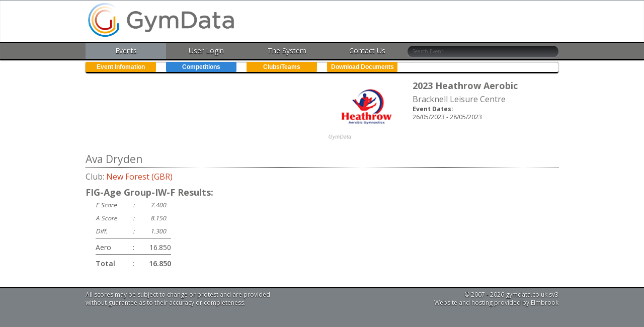

--- FILE ---
content_type: text/html; charset=utf-8
request_url: https://www.gymdata.co.uk/events/scores.aspx?eid=2346&type=gymnast&gid=401
body_size: 4189
content:


<!DOCTYPE html>
<!-- paulirish.com/2008/conditional-stylesheets-vs-css-hacks-answer-neither/ -->
<!--[if lt IE 7]><html class="no-js ie6 oldie" lang="en"> <![endif]-->
<!--[if IE 7]><html class="no-js ie7 oldie" lang="en"> <![endif]-->
<!--[if IE 8]><html class="no-js ie8 oldie" lang="en"> <![endif]-->
<!--[if IE 9]><html class="no-js ie9" lang="en"> <![endif]-->
<!-- Consider adding an manifest.appcache: h5bp.com/d/Offline -->
<!--[if gt IE 9]>
<html class="no-js" lang="en" itemscope itemtype="http://schema.org/Product">
<![endif]-->
<html xmlns="http://www.w3.org/1999/xhtml">
<head><title>
	Gymdata ~ 2023 Heathrow Aerobic ~ Ava Dryden
</title><meta name="viewport" content="width=device-width, initial-scale=1.0, maximum-scale=2" /><meta http-equiv="X-UA-Compatible" content="IE=edge" /><link rel="stylesheet" href="/css/gumby.css" />

    <!--<script async src="/js/libs/modernizr-2.6.2.min.js"></script>-->
    <link href="/css/homepage.css" rel="stylesheet" />
    <!-- <link href="/css/font-awesome.min.css" rel="stylesheet" /> -->
    <!-- <link href="/css/jquery-ui.css" rel="stylesheet" /> -->
    <!--<script src="/js/libs/gumby.min.js"></script>-->

    <!--[if lt IE 6]><link href="/css/oldie.css" rel="stylesheet" /> <![endif]-->
    <!--[if lt IE 7]><link href="/css/oldie.css" rel="stylesheet" /> <![endif]-->
    <!--[if IE 6]><link href="/css/oldie.css" rel="stylesheet" /> <![endif]-->
    <!--[if IE 7]><link href="/css/oldie.css" rel="stylesheet" /> <![endif]-->

    <!-- used for fancybox to show video -->
    <script src="https://cdn.jsdelivr.net/npm/jquery@3.4.1/dist/jquery.min.js"></script>
    <link rel="stylesheet" href="https://cdn.jsdelivr.net/gh/fancyapps/fancybox@3.5.7/dist/jquery.fancybox.min.css" />
    <script src="https://cdn.jsdelivr.net/gh/fancyapps/fancybox@3.5.7/dist/jquery.fancybox.min.js"></script>

    


    <style>
        .fancybox-content {
            max-width: 940px;
        }

        .gsubscribe {
            font-size: 1.4em;
            font-size: 14px;
        }

        .fullrow {
            max-width: 98vw !important;
        }

        .PageBreak {
            page-break-after: always;
        }

        .tblelements thead th, .tblelements tbody td, .tblelements thead tr td {
            font-size: 12px;
            font-size: 1.2em;
            padding: 2px !important;
            /* border-left: 1px dotted #e5e5e5;
            border-right: 1px dotted #e5e5e5;*/
        }

        .tblelements tr td:first-child {
            font-weight: normal;
        }
        /*   .tblelements thead tr td {
            font-weight:bold;
        }*/
        .tblelements {
            max-width: 45%;
            margin-bottom: 0px;
            margin-left: 5px;
            border: none
        }

            .tblelements tr td:nth-child(2), .tblelements tr td:nth-child(3), .tblelements tr td:nth-child(4) {
                text-align: center;
            }

            .tblelements thead {
                background-color: #fff;
                color: #555555;
            }
    </style>

<meta name='theme-color' content='#005EB8'><link rel='icon' sizes='196x196' href='/gymdata-highres.png'>
</head>
<body id="top">
    <form method="post" action="./scores.aspx?eid=2346&amp;type=gymnast&amp;gid=401" id="form1">
<div class="aspNetHidden">
<input type="hidden" name="__VIEWSTATEGUID" id="__VIEWSTATEGUID" value="2edc5181-c5f7-48aa-b804-6afee32e725a" />
<input type="hidden" name="__VIEWSTATE" id="__VIEWSTATE" value="" />
</div>


        <div id="JavaHeader">
        </div>

        <div class='pretty navbar' id='AllTopNav'><div class='row'><a class='toggle' onclick='$("#mobnav").toggleClass("active")' href='#'><i class='fa fa-bars fa-lg'></i></a><h1 class='four columns logo maxwidth'><a href='/'><img src='/images/gymdatalogo.png' alt='Gymdata Logo' /></a></h1></div></div>
        <!-- "BuildNewLogo" in NewNavigation.vb -->

        <div id="nav4" class="firstbuttons pretty navbar"><div class='row'><ul class='twelve columns' id='mobnav'><li class='topli text selected'><a href='/'>Events</a></li><li class='topli text'><a href='/login.aspx'>User&nbsp;Login</a></li>
<li class='topli text'><a href='/aboutus.aspx'>The System</a></li>
<li class='topli text'><a href='/contactus.aspx'>Contact Us</a></li>
<li class='topli field searchbox'><input id='eventsearch' class='search input' type='search' placeholder='Search Event' /></li></ul></div></div>

        <div id="secondbuttons" class="row pretty navbar secondbuttons"><ul class='twelve columns secondul'><li class='two columns label pointer submenu secondary'>
<a href='/events/event-info.aspx?eid=2346'>Event&nbsp;Infomation</a>
</li>
<li class='two columns label pointer submenu primary'>
<a href='/events/competitions.aspx?eid=2346'>Competitions</a>
</li>
<li class='two columns label pointer submenu secondary'>
<a href='/events/clubs.aspx?eid=2346'>Clubs/Teams</a>
</li>
<li class='two columns label pointer submenu secondary'>
<a href='/events/download-documents.aspx?eid=2346'>Download&nbsp;Documents</a>
</li>
</ul></div>




        <div class="wrapper">

            <div class="row">
                <div class="push_six six columns">
                    <div id="EventPageInfo"><div class='EventIcon'><img id='imgEventLogo' src='/Download.ashx?ProcessType=EventImage&LogosFile=heathrowaero.png&w=640&h=480' style='border-width:0px;'></div><h3 style='font-weight: bold;'>2023 Heathrow Aerobic</h3><h4>Bracknell Leisure Centre</h4><p></p><p style='font-weight: bold;'>Event Dates:</p><p>26/05/2023 - 28/05/2023</p></div>

                </div>
                <div class="pull_six six columns">
                    <div>
                        <p id="TopText" style="font-weight: bold;">
                        </p>

                    </div>
                </div>

            </div>
            <div id="dvscoreheader" class="row">
                
                <div id="divScores"><div class='row'><h2 class='gnnm'>Ava&nbsp;Dryden</h2></div><div class='row'><h4 class='gnclub'>Club:&nbsp;<a href='/events/gymnasts.aspx?eid=2346&clid=22'>New&nbsp;Forest&nbsp;(GBR)</a></h4></div><div class='row'><div class='six columns'><h3 class='gncompnm' style='font-weight:bold;'>FIG-Age&nbsp;Group-IW-F&nbsp;Results:</h3><div class='gncompscores'><div class='row gncomponentscores'><div class='gnappnm '>E Score</div><div class='gnappcolon '>:</div><div class='gnappscore '>7.400</div></div><div class='row gncomponentscores'><div class='gnappnm '>A Score</div><div class='gnappcolon '>:</div><div class='gnappscore '>8.150</div></div><div class='row gncomponentscores'><div class='gnappnm '>Diff.</div><div class='gnappcolon '>:</div><div class='gnappscore '>1.300</div></div><div class='row gnappscores'><div class='gnappnm apptotals'>Aero</div><div class='gnappcolon apptotals'>:</div><div class='gnappscore apptotals'>16.850</div></div><div class='row gnappscores'><div class='gnappnm apptotals appsubtotals'>Total</div><div class='gnappcolon apptotals appsubtotals'>:</div><div class='gnappscore apptotals appsubtotals'>16.850</div><br /></div><br /></div></div></div><script>var applicationServerPublicKey = 'BOBlRZw6fT59fgQk7az_0RABG7ajA2RxDTvMj1Ii4h3R0iUxipkfcoOcfuce1qpxj14XH1fY0ruusQBDxq2KjCo'; var CurrentGymnastID = 401;var CurrentEventID = 2346;</script></div>
            </div>
        </div>


        <div id="footer" class="wrapper pretty footbar"><div class='row'>
<div class='five columns'>
<p class='printfooter'>All scores may be subject to change or protest and are provided
without guarantee as to their accuracy or completeness.</p>
</div>
<div class='push_three four columns text-right'>
<p class='printfooter'>© 2007 - 2026 gymdata.co.uk&nbsp;sv3</p>
<p class='printfooter'>Website and hosting provided by Elmbrook</p>
</div>
</div>
</div>
    </form>
    <script src='/js/libs/modernizr-2.6.2.min.js'></script><link href='/css/font-awesome.min.css' rel='stylesheet' /><link href='/css/jquery-ui.css' rel='stylesheet' /><link href='/ckeditor5/ckeditor5.css' rel='stylesheet' /><script>
document.write('<script src="//code.jquery.com/ui/1.14.0/jquery-ui.js"><\/script>');
document.write('<script src="/js/libs/gumby.min.js"><\/script>');
</script>
<!--new search --><script>$(function() {$( "#eventsearch" ).autocomplete({source: "/eventsearch.ashx",minLength: 2,}).data( "ui-autocomplete" )._renderItem = function( ul, item ) {return $( "<li>" ).append("<a href='/events/event-info.aspx?eid=" + item.value + "'><div class='ddicon'><img src='/download.ashx?ProcessType=EventImage&LogosFile=" + item.icon + "&w=60&h=60'/></div><div> " + item.label + "<br>" + item.desc + "</div></a>").appendTo( ul );};});</script><script>  (function(i,s,o,g,r,a,m){i['GoogleAnalyticsObject']=r;i[r]=i[r]||function(){  (i[r].q=i[r].q||[]).push(arguments)},i[r].l=1*new Date();a=s.createElement(o),  m=s.getElementsByTagName(o)[0];a.async=1;a.src=g;m.parentNode.insertBefore(a,m)  })(window,document,'script','//www.google-analytics.com/analytics.js','ga');  ga('create', 'UA-38335281-1', 'gymdata.co.uk');  ga ('require', 'displayfeatures');  ga('send', 'pageview');</script><!-- Google tag (gtag.js) --><script async src='https://www.googletagmanager.com/gtag/js?id=G-B5TLXR587J'></script><script> window.dataLayer = window.dataLayer || []; function gtag(){dataLayer.push(arguments);} gtag('js', new Date()); gtag('config', 'G-B5TLXR587J');</script>
    <!-- "BuildNewLogo" in NewNavigation.vb -->
    <div id="JSEventDetails"></div>

    <div id="JavaTimings"><script>function LoadNew() {}</script></div>
    <script type="text/javascript">
        function ShowMedianScore(ScoreID) {
            /*    $('#gnappnm' + ScoreID).hide();*/

            if ($('#gnappnm' + ScoreID).html() == "E Score&nbsp;[+]") {
                $('#sid' + ScoreID).toggle("fast");
                $('#gnappnm' + ScoreID).html("E Score&nbsp;[-]");
        } else {
                $('#sid' + ScoreID).toggle("fast");
                $('#gnappnm' + ScoreID).html("E Score&nbsp;[+]");
       }



        }

    </script>
</body>

</html>


--- FILE ---
content_type: text/css
request_url: https://www.gymdata.co.uk/css/homepage.css
body_size: 2233
content:

.gymholder {
    float: left;
    position: relative;
    width: 20%;
    margin-bottom: 10px;
    color: #000 !important;
    margin-left: 4px;
    margin-right: 4px;
}

    .gymholder:hover, .gymholder:hover h2, .gymholder:hover h4, .gymholder:hover h5, .gymholder:hover .gymevent {
        background-color: #7B8085;
        color: #fff !important;
    }

.gymevent {
    border: dotted;
    border-width: 1px;
    padding-bottom: 4%;
}

.gymtitle {
    padding-left: 10px;
    padding-right: 10px;
    height: 55px;
    vertical-align: middle;
}

.EventImage {
    float: left;
    padding-left: 10px;
    width: 30%;
}

.EventLocation {
    padding-left: 10px;
    text-align: left;
    padding-bottom: 8px !important;
    padding-top: 2px !important;
    width: 100%;
    height:36px;
}

.EventTime {
    text-align: left;
    padding-bottom: 3px !important;
    padding-top: 2px !important;
}


.EventInfo {
    padding-left: 5px;
    float: left;
    text-align: left;
    padding-bottom: 0px !important;
    padding-top: 0px !important;
}



.titleicon {
    font-size: 50%;
    vertical-align: middle;
    padding-left: 15px;
}

.ddicon {
    float: left;
    width: 30px;
    padding-right: 5px;
    padding-top: 3px;
}

.headerloggedin {
    font-size: 12px;
    font-size: 1.2em;
}

.fontfield {
font-size:13px !important;
}

.five.columns.field {
margin-bottom:1px;
}

.loginbox {
    border: #7B8085;
    border-width: 1px;
    border-style: solid;
    padding-left: 39px;
    margin-top:15px;
    margin-bottom:5px;
   
}

.loginboxerror {
  padding: 10px;
    background-color: #ffebe8;
    border: 1px solid #dd3c10;
    margin:10px !important;
 border-radius: 5px;

}
.logoutbox {
  padding: 10px;
    background-color: #A8FF99;
    border: 1px solid #54E33B;
    margin-top:20px !important;
   margin-bottom:10px !important;
    border-radius: 5px;
}

.warningbox {
  padding: 10px;
    background-color: #FBDCA0;
    border: 1px solid #F6B83F;
    margin-top:20px !important;
   margin-bottom:10px !important;
    border-radius: 5px;
}

.rbtmline {
      border-bottom: 1px solid #dd3c10;
      margin-bottom:8px;
}
.gbtmline {
      border-bottom: 1px solid #54E33B;
      margin-bottom:8px;
}
.obtmline {
      border-bottom: 1px solid #F6B83F;
      margin-bottom:8px;
}
@media only screen and (max-width : 767px) {
    /* Smartphone view: 1 tile */
    .maxwidth {
        width: 100% !important;
    }
}


@media only screen and (max-width : 600px) {
    /* Smartphone view: 1 tile */
    .gymholder {
        width: 99.9%;
        margin-bottom: 2%;
    }

    .login {
        max-width: 160px;
        width: 40%;
        margin-right: 4px;
    }
}

@media only screen and (max-width : 960px) and (min-width : 601px) {
    /* Tablet view: 2 tiles */
    .gymholder {
        width: 48.5%;
        margin-bottom: 1%;
    }

    .headerlogin {
        padding-top: 10px;
    }

    .headerloggedin {
        padding-top: 41px;
    }
}

@media only screen and (min-width : 961px) {
    /* Small desktop / ipad view: 3 tiles */
    .gymholder {
        width: 32.4%;
    }

    .headerlogin {
        padding-top: 25px;
    }

    .headerloggedin {
        padding-top: 55px;
    }
}

@media only screen and (min-width : 451px) {
    .EventIcon {
        float: left;
        text-align: left;
        padding: 5px 10px 10px 0px;
    }

    #imgEventLogo {
        width: 160px;
    }
}

@media only screen and (max-width : 450px) {
    .EventIcon {
        width: 100%;
        text-align: left;
        padding: 5px 10px 0px 0px;
    }

    #imgEventLogo {
        width: 100%;
    }

    .hidemobile {
        display: none !important;
    }
}

.padboth {
    padding-top: 4px;
    padding-bottom: 4px;
}

.padbottom {
    padding-bottom: 10px !important;
}

.padnone {
padding:0 !important;
}

.padtop {
    padding-top: 5px;
}
.padright {
    padding-right: 15px;
}
.mtop {
    margin-top: 5px;
}

.padleft {
    padding-left: 3px;
}

.navButtons {
    background: url(/images/header_Select.gif);
    color: #FFFFFF;
    height: 34px;
    padding: 2px 10px 2px 10px;
    border-radius: 10px;
}
.stripe-button-el {
    background:#ffffff !important;
}
.stripe-button-el span {
     background: url(/images/header_Select.gif) !important;
    color: #FFFFFF !important;
    height: 34px !important;
    padding: 2px 10px 2px 10px !important;
    border-radius: 10px !important;
}

.carregbox {
  padding: 10px;
  background-color: #FBDCA0;
  border: 1px solid #F6B83F;
  /* margin-top:20px !important; */
  /* margin-bottom:10px !important; */
  border-radius: 5px;
}

.bottomline {
border-bottom-color:black;
border-bottom-style:solid;
border-bottom-width:1px;
}
.topline {
border-top-color: #000;
border-top-style: dotted;
border-top-width: 1px;
}


.orderdetails {
padding-left:15px;
font-size:115%;
}
.orderheader {
font-size:115%;
}

.orderheader:hover {
background:lightgrey;
cursor:pointer;
}
.greentick {
color:green;
}
.redcross {
color:red;
}

.pointcursor {
cursor:pointer; 
}

.lh1em {
line-height:1.5em;
}

.runningaqua {
background-color:aqua;
}
.runningred {
background-color:red;
}
.runningpurple {
background-color:lightsalmon ;
}
.runninggreen {
    background-color: lightgreen;
}
.runninggray {
background-color:lightgray !important;
}
.runninggold {
background-color:#FFBB00 !important;
}
.statuscolumns {
/* width: 24% !important; */
margin-left: 1% !important;
}
.theadred {
background-color:#C0504D !important;
}
.latestscoresfont {
font-size:1.6em;
font-size:16px;

}
.scoretime {
        width: 7%;
    display: inline-block;
    text-align: left;
}
.scoreapp {
    width:8%;
    display:inline-block;
}

.scorenumber {
    width: 5%;
    display: inline-block;
    text-align: right;
    margin-right: 10px;
}

.scorename {

        width: 35%;
    display: inline-block;
    text-align: left;
    margin-right: 10px;

}

.scoreclasscomp {

        width: 26%;
    display: inline-block;
    text-align: right;
    margin-right: 10px;

}

.scoretotals {
    width: 6.5%;
    display: inline-block;
    text-align: right;
   
}



@media only print {
    .EventIcon {
        width:100px;
        float:right;
    }

    .push_six six columns {
        width:100%;
    }
    #secondbuttons {
    display:none;
        }
    #nav4 {
    display:none;
    }
    .seven.columns.text-right.pull_right {
        display:none;
    }
    .four.columns.logo.maxwidth {
    width:200px;
    }
    .pull_six.six.columns {
    display:none;
    }
    .push_six.six.columns {
        width:100%;
        margin-left:0px;
        padding-top:4px;
    }
    .printfooter {
    font-size:80%;
    }
    .headerlogin {
    display:none;

    }
    .navButtons {
        display: none;
    }
}
